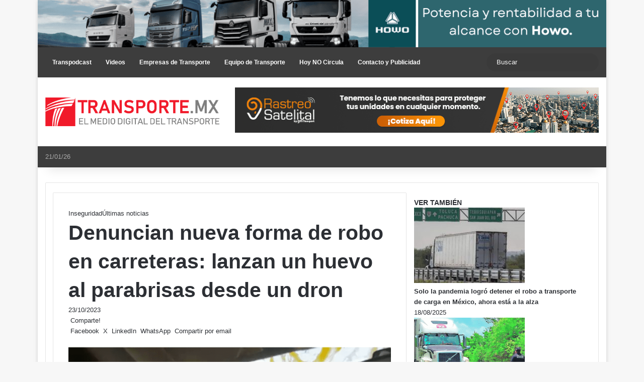

--- FILE ---
content_type: text/html; charset=utf-8
request_url: https://www.google.com/recaptcha/api2/aframe
body_size: 267
content:
<!DOCTYPE HTML><html><head><meta http-equiv="content-type" content="text/html; charset=UTF-8"></head><body><script nonce="9ubIjDScRC8yGiks7PJpUg">/** Anti-fraud and anti-abuse applications only. See google.com/recaptcha */ try{var clients={'sodar':'https://pagead2.googlesyndication.com/pagead/sodar?'};window.addEventListener("message",function(a){try{if(a.source===window.parent){var b=JSON.parse(a.data);var c=clients[b['id']];if(c){var d=document.createElement('img');d.src=c+b['params']+'&rc='+(localStorage.getItem("rc::a")?sessionStorage.getItem("rc::b"):"");window.document.body.appendChild(d);sessionStorage.setItem("rc::e",parseInt(sessionStorage.getItem("rc::e")||0)+1);localStorage.setItem("rc::h",'1769045752579');}}}catch(b){}});window.parent.postMessage("_grecaptcha_ready", "*");}catch(b){}</script></body></html>